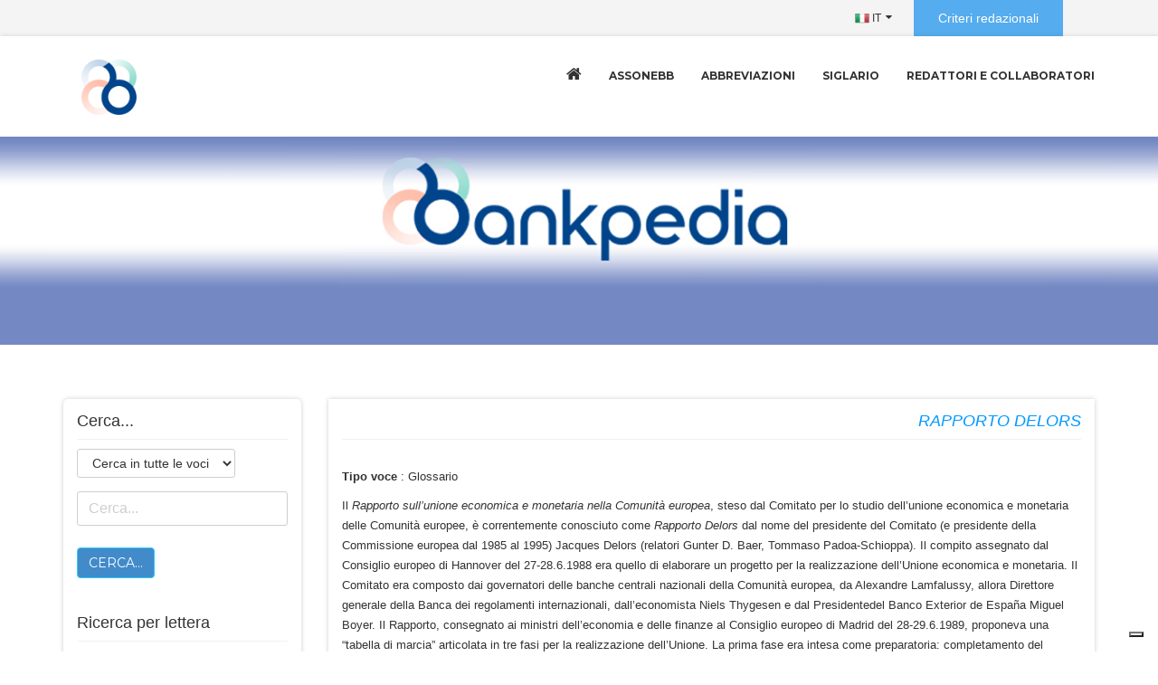

--- FILE ---
content_type: text/html
request_url: https://www.bankpedia.org/index_voce.php?lingua=it&i_id=125&i_alias=r&c_id=21916-rapporto-delors
body_size: 32069
content:
    
    


<!doctype html>
<html lang='it'>
<head>
<!-- Google Tag Manager -->
<script>(function(w,d,s,l,i){w[l]=w[l]||[];w[l].push({'gtm.start':
new Date().getTime(),event:'gtm.js'});var f=d.getElementsByTagName(s)[0],
j=d.createElement(s),dl=l!='dataLayer'?'&l='+l:'';j.async=true;j.src=
'https://www.googletagmanager.com/gtm.js?id='+i+dl;f.parentNode.insertBefore(j,f);
})(window,document,'script','dataLayer','GTM-P7DDJMJS');</script>
<!-- End Google Tag Manager -->

<meta charset='utf-8'>
<meta name='viewport' content='width=device-width, initial-scale=1.0'>
<meta http-equiv='X-UA-Compatible' content='IE=edge'>
<title>BankPedia | </title>

<!-- Fonts Online -->
<link href='https://fonts.googleapis.com/css?family=Open+Sans:400,600,700,800,300' rel='stylesheet' type='text/css'>
<link href='https://fonts.googleapis.com/css?family=Montserrat:400,700' rel='stylesheet' type='text/css'>

<!-- Style Sheet -->
<link rel='stylesheet' href='https://www.bankpedia.org/css/owl.carousel.css'>
<link rel='stylesheet' href='https://www.bankpedia.org/css/main-style.css'>
<link rel='stylesheet' href='https://www.bankpedia.org/css/style.css'>

<!-- Bootstrap core CSS -->
    <link rel='stylesheet' href='https://www.bankpedia.org/css/bootstrap.css'>
    <link href='https://www.bankpedia.org/js/datatables/dataTables.bootstrap.css' rel='stylesheet' type='text/css' />



<!-- HTML5 Shim and Respond.js IE8 support of HTML5 elements and media queries -->
<!-- WARNING: Respond.js doesn't work if you view the page via file:// -->
<!--[if lt IE 9]>
    <script src='https://oss.maxcdn.com/libs/html5shiv/3.7.0/html5shiv.js'></script>
    <script src='https://oss.maxcdn.com/libs/respond.js/1.4.2/respond.min.js'></script>
<![endif]-->

<script type='text/javascript'>
var _iub = _iub || [];
_iub.csConfiguration = {'askConsentAtCookiePolicyUpdate':true,'consentOnContinuedBrowsing':false,'enableRemoteConsent':true,'floatingPreferencesButtonDisplay':'bottom-right','invalidateConsentWithoutLog':true,'perPurposeConsent':true,'reloadOnConsent':true,'siteId':1873230,'whitelabel':false,'cookiePolicyId':90840214,'lang':'it', 'banner':{ 'acceptButtonDisplay':true,'closeButtonDisplay':false,'customizeButtonDisplay':true,'explicitWithdrawal':true,'listPurposes':true,'position':'bottom','rejectButtonDisplay':true,'slideDown':false }};
</script>
<script type='text/javascript' src='//cdn.iubenda.com/cs/iubenda_cs.js' charset='UTF-8' async></script>

</head>
<!-- AGGIUNTO DA FUX -->
<script src='https://www.bankpedia.org/nav.js'></script>
<!-- AGGIUNTO DA FUX -->




	  <script>
		 var refreshIntervalId; 
		
		 function startTimer(duration, display) {
			var demo = duration, minutes, seconds;
			refreshIntervalId = setInterval(function () {
				minutes = parseInt(demo / 60, 10);
				seconds = parseInt(demo % 60, 10);

				minutes = minutes < 10 ? '0' + minutes : minutes;
				seconds = seconds < 10 ? '0' + seconds : seconds;

				display.html('Tempo rimasto: '+  minutes + ':' + seconds );
				
				if (--demo < 0) {
					fine_accertamento();
				}
				
			}, 1000);
			
		 }	
		
		 function fine_accertamento(){
			clearInterval(refreshIntervalId);
			//mi apre il popup
			$('#btnMode').click();
		 }

		 function loadImage() {
		 
			var Minutes = 10 * 1;
			startTimer(Minutes, $('#demo'));
		 
		 }
		 function StartCount() {
		 
			var Minutes = 10 * 1;
			startTimer(Minutes, $('#demo'));
		 
		 }
		 
		 
		   
function change_search()
   {


	var search_type = $('#search_type').val() 
	if (search_type=='1' ){
		   cat_id = '';
		   $('#tr_categoria').show();
	   }else{
		   $('#tr_categoria').hide();
		   cat_id = '';
	   };
	   



   }
	  </script>


<body   >

<!-- Google Tag Manager (noscript) -->
<noscript><iframe src="https://www.googletagmanager.com/ns.html?id=GTM-P7DDJMJS"
height='0' width='0' style='display:none;visibility:hidden'></iframe></noscript>
<!-- End Google Tag Manager (noscript) -->




 			<SCRIPT>
			
			var controlli = {"text_search":{"regex":"^([A-Z,a-z,0-9 \u00e0\u00e8\u00e9\u00f9\u00ec\u00f2\u00e1\u00e9\u00ed\u00f3\u00fa \u00c1\u00c9\u00cd\u00d3\u00da\u00c0\u00c8\u00cc\u00d2\u00d9 \u00e4\u00eb\u00ef\u00f6\u00fc\u00c4\u00cb\u00cf\u00d6\u00dc \u00ea\u00f4\u00e7\u00f1\u00d8\u00ae@ \"\\'; _ :\\& \\%\/\u00b0 ^\\'; ?!  . -])+$","avviso":"Attenzione! Carattere non ammesso: inserire solo lettere o numeri nel campo Campo Ricerca.\n\n","avviso_obbligatorio":"Ricerca nome obbligatorio: inserire un testo per effettuare la ricerca.\n\n","obbligatorio":true}};
				
			function ControllaValori()
			   {
				   
				   var errore = '';
				   
					for(k_controllo in controlli){
						var valore_campo = document.getElementById(k_controllo).value;
						
						if ( controlli[k_controllo].obbligatorio ){
							
							if( valore_campo == ''){
								errore+=controlli[k_controllo].avviso_obbligatorio;
							}
							
						}
						
						if( valore_campo != ''){
							var Filtro =  new RegExp(controlli[k_controllo].regex);
							if (!Filtro.test(valore_campo)){
								errore+=controlli[k_controllo].avviso;
							}
						}
						
					}
					
					if(errore != ''){
						alert(errore);
					}else{
                        return true;
					}
					
			   }
			   

			//-->
			</SCRIPT>


<div id='main-wrapper'> 


  <!-- Top Toolbar -->
  <div class='toolbar'>
    <div class='uou-block-1a blog'>
      <div class='container'>
	  <!--
        <div class='search '>
        <a href='#' class='toggle fa fa-search'></a>
          <form role='form' method=post ENCTYPE='multipart/form-data'   method='post' action='https://www.bankpedia.org/ricerca.php' >

            <input type='hidden' name='lingua' id='lingua' value='it'>
            <input type='text' class='search-input' placeholder='Cerca...' name='text_search' id='text_search' value="">
            <input type='submit' value='' onclick='ControllaValori()'>
          </form>
        </div>
		
        <ul class='social right-hidden'>
          <li><a href='#' class='fa fa-facebook'></a></li>
          <li><a href='#' class='fa fa-twitter'></a></li>
          <li><a href='#' class='fa fa-google-plus'></a></li>
        </ul>
        <ul class='authentication right-hidden'>
          <li><a href='#'>Login</a></li>
          <li><a href='#'>Register</a></li>
        </ul>
		-->
        <ul class='authentication '>
          <li><a href='https://www.bankpedia.org/index_articolo.php?lingua=it&voce=rivista-bankpedia&aid=6'  class='rivista_fux' >Criteri redazionali</a></li>
        </ul>
        <div class='language'> <a href='https://www.bankpedia.org/index.php?lingua=it&aid=1' class='toggle'><img src='https://www.bankpedia.org/images/flags/32/IT.png' alt=''> IT</a>
          <ul>
            <li><a href='https://www.bankpedia.org/index.php?lingua=it&aid=1'><img src='https://www.bankpedia.org/images/flags/32/IT.png' alt='Versione italiana'> IT</a></li>
            <li><a href='https://www.bankpedia.org/index.php?lingua=en&aid=1'><img src='https://www.bankpedia.org/images/flags/32/EN.png' alt='English Version'> EN</a></li>
          </ul>
        </div>
      </div>
    </div>
    <!-- end .uou-block-1a --> 
  </div>
  <!-- end toolbar -->
  
  <div class='box-shadow-for-ui'>
    <div class='uou-block-2b'>
      <div class='container'> <a href='https://www.bankpedia.org/index.php?lingua=it&aid=1' class='logo'><img src='https://www.bankpedia.org/img/logo_bankpedia.png' alt=''></a> <a href='#' class='mobile-sidebar-button mobile-sidebar-toggle'><span></span></a>
        <nav class='nav'>
          <ul class='sf-menu'>
            <li ><a href='https://www.bankpedia.org/index.php?lingua=it&aid=1'><i class='fa  fa-home'></i></a></li>
            <li ><a href='https://www.bankpedia.org/index_articolo.php?lingua=it&voce=assonebb-it&aid=2'>Assonebb</a> </li>
            <li ><a href='https://www.bankpedia.org/index_abbreviazioni.php?lingua=it'>Abbreviazioni</a> </li>
            <li ><a href='https://www.bankpedia.org/index_siglario.php?lingua=it'>Siglario</a> </li>
            <li ><a href='https://www.bankpedia.org/index_redattori.php?lingua=it&voce=sigle-redattori-e-collaboratori'>Redattori e collaboratori</a> </li>
            <!-- <li ><a href='https://www.bankpedia.org/index_articolo.php?lingua=it&voce=diritto-bancario&aid=3'>Diritto Bancario</a> </li>-->
          </ul>
		  

        </nav>
      </div>
    </div>
    <!-- end .uou-block-2b --> 
  </div>
  <!-- end .uou-block-2b --> 
  
  <!-- SUB Banner -->
  <div class='profile-bnr sub-bnr user-profile-bnr'>
    <div class='position-center-center'>
      <div class='container'>
        <h2></h2>
      </div>
    </div>
  </div>

  <!-- Compny Profile -->
  <div class='compny-profile'> 
    
    <!-- Profile Company Content -->
    <div class='profile-company-content' data-bg-color='fff'>
      <div class='container'>
        <div class='row'> 
          <!-- SIDE BAR -->
          <div class='col-md-3'>





	  
		  
                <!-- Select Letter -->
                <div class='sidebar'>
                  <h5 class='main-title'>Cerca...</h5>
					<div class='search-widget' style='margin-bottom: 40px;'>
                    <form action='' id='FormRicerca1'  name='FormRicerca1'  method=post ENCTYPE='multipart/form-data'>
						<input type='hidden'  value="ricerca.php"   name='collocation_search'  id='collocation_search'/>
					  

					  
						<div class='form-group'>
							<div class='input-group'>
								<select class='search-input'  name='search_type' id='search_type' onChange="change_search()" style='width: 100%' >
									<option value='2' selected>Cerca in tutte le voci</option>
									<option value='1' >Voci enciclopediche</option>
									<option value='0' >Glossario </option>
								</select>
 
							</div>
						</div>	
						<div id="tr_categoria" style='display:none;'>
							<h5 class='box-title'>
								<span><b>Seleziona categorie</b></span>
							</h5>
							<div class='form-group'>
								<div class='search-input'  id="select-categoria" name="select-categoria">
									<select name='cat_id'  id='cat_id'  class='form-control' style='width: 100%'>
										<option value=''>Cerca ovunque</option><option value='2' 		>Intermediazione finanziaria</option><option value='3' 		>Sistema finanziario</option><option value='5' 		>Strumenti e mercati finanziari</option><option value='6' 		>Sistema e servizi di pagamento</option><option value='7' 		>Fintech</option><option value='8' 		>Sostenibilità</option><option value='9' 		>Finanza d'impresa</option><option value='10' 		>Regolamentazione e vigilanza</option><option value='11' 		>Politica monetaria</option>
									</select>
								</div>
							</div>
						</div>
					  
						<input type='text' class='search-input' placeholder='Cerca...' name='text_search' id='text_search' value="">
						<input type='hidden' name='lingua' id='lingua' value='it'>

						<button type='button' class='btn btn-primary' onclick='GlobalSearch(1)' >Cerca...</button>
					  </form>
					  
					</div>

				<div  id='demo' class="headline text-center fux_time" ></div>
<!-- 	BLOCCO SONDAGGIO 
					<div class='btn-group' >
					Ricarica la pagina<br>
					<form action='sondaggio.php' method=post ENCTYPE='multipart/form-data' style='display: inline;' >
					<button class='btn btn-primary btn-small' type='submit' title='Ricarica'>stessa sessione ()</button>
					</form>
					<form action='sondaggio_new_sessione.php' method=post ENCTYPE='multipart/form-data' style='display: inline;' >
					<button class='btn btn-secondary btn-small' type='submit' title='Ricarica'>apri nuova sessione</button>
					</form>
					</div>
					<br><br><br>start_automatico 
					<br>sondaggio_incorso: 
					<br>sondaggio_effettuato: 


					
<!-- 	BLOCCO SONDAGGIO -->	
				
					<button class='btn btn-primary btn-small' data-toggle='modal' data-target='#myModal' id='btnMode' style='display:none'>
					  Apri popup
					</button>
					
				
                  <h5 class='main-title'>Ricerca per lettera</h5>


                    <div class='social-widget'>
                      <div class='uou-block-4b'>
                        <ul class='social-icons'>
                        
                                <li ><a href='https://www.bankpedia.org/index_alfabeto0.php?lingua=it&n=0&i_id=86'>  A </a></li>
                                <li ><a href='https://www.bankpedia.org/index_alfabeto0.php?lingua=it&n=0&i_id=88'>  B </a></li>
                                <li ><a href='https://www.bankpedia.org/index_alfabeto0.php?lingua=it&n=0&i_id=90'>  C </a></li>
                                <li ><a href='https://www.bankpedia.org/index_alfabeto0.php?lingua=it&n=0&i_id=96'>  D </a></li>
                                <li ><a href='https://www.bankpedia.org/index_alfabeto0.php?lingua=it&n=0&i_id=99'>  E </a></li>
                                <li ><a href='https://www.bankpedia.org/index_alfabeto0.php?lingua=it&n=0&i_id=101'>  F </a></li>
                                <li ><a href='https://www.bankpedia.org/index_alfabeto0.php?lingua=it&n=0&i_id=103'>  G </a></li>
                                <li ><a href='https://www.bankpedia.org/index_alfabeto0.php?lingua=it&n=0&i_id=105'>  H </a></li>
                                <li ><a href='https://www.bankpedia.org/index_alfabeto0.php?lingua=it&n=0&i_id=107'>  I </a></li>
                                <li ><a href='https://www.bankpedia.org/index_alfabeto0.php?lingua=it&n=0&i_id=109'>  J </a></li>
                                <li ><a href='https://www.bankpedia.org/index_alfabeto0.php?lingua=it&n=0&i_id=111'>  K </a></li>
                                <li ><a href='https://www.bankpedia.org/index_alfabeto0.php?lingua=it&n=0&i_id=113'>  L </a></li>
                                <li ><a href='https://www.bankpedia.org/index_alfabeto0.php?lingua=it&n=0&i_id=115'>  M </a></li>
                                <li ><a href='https://www.bankpedia.org/index_alfabeto0.php?lingua=it&n=0&i_id=117'>  N </a></li>
                                <li ><a href='https://www.bankpedia.org/index_alfabeto0.php?lingua=it&n=0&i_id=119'>  O </a></li>
                                <li ><a href='https://www.bankpedia.org/index_alfabeto0.php?lingua=it&n=0&i_id=121'>  P </a></li>
                                <li ><a href='https://www.bankpedia.org/index_alfabeto0.php?lingua=it&n=0&i_id=123'>  Q </a></li>
                                <li class='active'><a href='https://www.bankpedia.org/index_alfabeto0.php?lingua=it&n=0&i_id=125'>  R </a></li>
                                <li ><a href='https://www.bankpedia.org/index_alfabeto0.php?lingua=it&n=0&i_id=127'>  S </a></li>
                                <li ><a href='https://www.bankpedia.org/index_alfabeto0.php?lingua=it&n=0&i_id=129'>  T </a></li>
                                <li ><a href='https://www.bankpedia.org/index_alfabeto0.php?lingua=it&n=0&i_id=131'>  U </a></li>
                                <li ><a href='https://www.bankpedia.org/index_alfabeto0.php?lingua=it&n=0&i_id=133'>  V </a></li>
                                <li ><a href='https://www.bankpedia.org/index_alfabeto0.php?lingua=it&n=0&i_id=135'>  W </a></li>
                                <li ><a href='https://www.bankpedia.org/index_alfabeto0.php?lingua=it&n=0&i_id=137'>  X </a></li>
                                <li ><a href='https://www.bankpedia.org/index_alfabeto0.php?lingua=it&n=0&i_id=139'>  Y </a></li>
                                <li ><a href='https://www.bankpedia.org/index_alfabeto0.php?lingua=it&n=0&i_id=141'>  Z </a></li>
                            
                        </ul>
                      </div>
                    </div>


                
                

                

            </div>

				

                <!-- Company Contact -->
                <div class='sidebar' >
                  <h5 class='main-title'>Contact</h5>
                  <div class='sidebar-information form-side' id='campoform'>
                    <form action='' id='operation1'  name='operation1'  method=post ENCTYPE='multipart/form-data'>
						<input type='hidden'  value="richiesta_info2.php"   name='collocation_operation'  id='collocation_operation'/>
						<input type='text' placeholder='Nome & Cognome' name='richiedente_nome' id='richiedente_nome'>
						<input type='text' placeholder='Indirizzo Email' name='richiedente_email' id='richiedente_email' type='email' >
						<textarea placeholder='Messaggio da recapitare' name='richiedente_note' id='richiedente_note' ></textarea>
						<p><div id='privacy_consenso' >
						<input type='checkbox' id='ckPrivacy' name='ckPrivacy' value='si'> Avendo ricevuto adeguata <a href="https://www.iubenda.com/privacy-policy/90840214" class="iubenda-nostyle no-brand iubenda-embed " title="Privacy Policy">informativa</a> ai sensi del Regolamento UE 2016/679 (“GDPR”), presto il consenso al trattamento dei miei dati personali. 
						</div>
                      <button class='btn btn-primary' type='button' onclick="GenOpera1(1)" title='Invia richiesta' style='margin-top: 20px;' >Invia richiesta</button>
                    </form>
                  </div>
                </div>
				
				
				
          </div><!-- <div class='col-md-3'> -->
        <!-- Tab Content -->
          <div class='col-md-9'>

            <div class='network'  >

			<!-- SONDAGGI -->
            
              <div class='tab-content' id='div_sondaggio_start'> 


                <!-- Modal -->
                <div class='modal fade' id='myModal' data-backdrop='false' tabindex='-1' role='dialog' aria-labelledby='myModalLabel' aria-hidden='true'>
                  <div class='modal-dialog'>
                    <div class='modal-content'>
                      <div class='modal-header'>
                        <!-- <button type='button' class='close' data-dismiss='modal'><span aria-hidden='true'>&times;</span><span class='sr-only'>Close</span></button>-->
                        <h4 class='modal-title' id='myModalLabel'>Sondaggio</h4>
                      </div>
                      <div class='modal-body'>
<p>
Gentile utente, ti invitiamo a rispondere ad un rapido sondaggio.
<br>Cliccando su <b>Partecipo</b>, si aprirà una nuova pagina in cui sono contenute 6 domande in cui vengono richieste alcune informazioni sulle voci da te cercate su Bankpedia.
L’obiettivo è quello di verificare gli interessi dei visitatori nei confronti di determinate aree tematiche,
con il fine di migliorare la fruibilità dell’enciclopedia e trarre spunti per la redazione di nuove voci.
<br>La compilazione del questionario dura meno di un minuto. Una volta compilato non verrà riproposto ulteriormente e sarà possibile proseguire la navigazione su Bankpedia.

<br><br><i>Nel rispetto delle norme di privacy, il questionario è erogato in forma totalmente anonima, le informazioni raccolte
non verranno associate e non saranno associabili in alcun modo a persone fisiche, non sarà quindi possibile risalire alle identità dei rispondenti.
Partecipando al sondaggio, si autorizza Assonebb al trattamento dei dati forniti ai sensi del GDPR 679/16 - Regolamento europeo sulla protezione dei dati personali e del D.Lgs. n. 196 del 30/06/2003.</i>

<br><br>Ti ringraziamo in anticipo per il tuo contributo.



                        </p>
                      </div>
                      <div class='modal-footer' id='div_sondaggio_close'>

                        <form id='VaiAlSondaggio' name='VaiAlSondaggio' method='post' ENCTYPE='multipart/form-data' style='display: inline;'>
                        <a type='button' class='btn btn-primary' onclick="GenSondaggio1()">Partecipo</a>
                        </form>
						<!--
                        <form id='ChiudiSondaggio' name='ChiudiSondaggio' method='post' ENCTYPE='multipart/form-data' style='display: inline;' >
                        <a type='button' class='btn btn-default' onclick="CloseSondaggio1()"><span aria-hidden='true'>&times;</span> Non partecipo</a>
                        </form>
						-->
                      </div>
                    </div>
                  </div>
                </div>

              </div>
			<!-- SONDAGGI -->



              <!-- Tab Content -->
              <div class='tab-content'> 

                <!-- Connections -->
                <div id='connec' class='tab-pane fade in active'>
                  <div class='net-work-in'>
					<h4 class='main-title main-title-fux'>RAPPORTO DELORS</h4>
                    <!-- Members -->
                    <div class='main-mem'> 
                       <p><b>Tipo voce </b> : Glossario   <p align="left">Il <em>Rapporto sull&rsquo;unione economica e monetaria nella Comunit&agrave; europea</em>, steso dal Comitato per lo studio dell&rsquo;unione economica e monetaria delle Comunit&agrave; europee, &egrave; correntemente conosciuto come <em>Rapporto Delors</em> dal nome del presidente del Comitato (e presidente della Commissione europea dal 1985 al 1995) Jacques Delors (relatori Gunter D. Baer, Tommaso Padoa-Schioppa). Il compito assegnato dal Consiglio europeo di Hannover del 27-28.6.1988 era quello di elaborare un progetto per la realizzazione dell&rsquo;Unione economica e monetaria. Il Comitato era composto dai governatori delle banche centrali nazionali della Comunit&agrave; europea, da Alexandre Lamfalussy, allora Direttore generale della Banca dei regolamenti internazionali, dall&rsquo;economista Niels Thygesen e dal Presidentedel Banco Exterior de Espa&ntilde;a Miguel Boyer. Il Rapporto, consegnato ai ministri dell&rsquo;economia e delle finanze al Consiglio europeo di Madrid del 28-29.6.1989, proponeva una &ldquo;tabella di marcia&rdquo; articolata in tre fasi per la realizzazione dell&rsquo;Unione. La prima fase era intesa come preparatoria: completamento del <a href="../termine.php?c_id=21073">mercato interno</a>, riforma dei Fondi strutturali e loro allargamento per ridurre le disparit&agrave; regionali, completa liberalizzazione dei movimenti di capitale (v. <a href="../termine.php?c_id=20869">libert&agrave; di circolazione dei capitali e libert&agrave; dei pagamenti</a>), rimozione di tutti gli ostacoli alla integrazione finanziaria. La seconda fase doveva realizzare un elevato grado sia di convergenza tra le politiche economiche (con l&rsquo;introduzione di regole precise per limitare i deficit nazionali), monetarie ed i tassi di inflazione, sia di stabilit&agrave; dei tassi di cambio e doveva concludersi con la costituzione del <a href="../termine.php?c_id=22341">SEBC</a>&nbsp; e dell&rsquo;<a href="../termine.php?c_id=20482">IME</a> che doveva sostituire il <a href="../termine.php?c_id=20095">FECOM</a>. Il raggiungimento di questi obiettivi avrebbe dovuto consentire di passare alla fase finale dell&rsquo;unione (terza fase), caratterizzata dall&rsquo;uso dell&rsquo;ECU come unica moneta e da una politica comunitaria comune e con una banca centrale europea (poi realizzata con la <a href="../termine.php?c_id=18617">BCE</a>) ormai artefice di questa politica. Le linee generali del <em>Rapporto Delors</em> sono state recepite e dal <a href="../termine.php?c_id=22855">Trattato di Maastricht</a> che ha istituito l&rsquo;<a href="../termine.php?c_id=22888">UEM </a>stabilendone la realizzazione in tre fasi. L&rsquo;accordo raggiunto nel dicembre del 1991 a Maastricht ha allungato i tempi rispetto alle ipotesi inizialmente contenute nel <em>Rapporto Delors</em> ed ha stabilito che, qualora non si raggiunga un accordo prima, la terza fase deve iniziare inderogabilmente il 1&deg;.1.1999, precisando, noltre, che la costituzione del SEBC deve precedere di sei mesi l&rsquo;avvio della terza fase. I termini sono stati rispettati.</p>
                    </div>
                  </div>
                </div>
                
              </div>



            </div>
          </div>


        </div>
      </div>
    </div>
  </div>
</div>


<!-- Footer -->
<div class='uou-block-4e'>
  <div class='container'>
    <div class='row'>
        <div class='col-md-12' style='margin-bottom: 30px;'>
        <a href='https://www.bankpedia.org/index.php/it/' class='logo-footer'><img src='https://www.bankpedia.org/img/logo_bankpedia_footer.png' alt='' ></a>
        </div>
    </div>
  
    <div class='row'>
      <div class='col-md-5'> 
        <ul class='contact-info has-bg-image contain' data-bg-image='https://www.bankpedia.org/img/footer-map-bg.png'>
           <li> <i class='fa  fa-building-o'></i>
            <address>
            Associazione Nazionale Enciclopedia<br>della Banca e della Borsa
            </address>
          </li>  
          <li> <i class='fa fa-map-marker'></i>
            <address>
            Viale Parioli, 44 - 00197 Roma
            </address>
          </li>
          <li> <i class='fa fa-phone'></i> <a href='tel:068540670'>(+39) 06-8540670</a> </li>
          <li> <i class='fa fa-envelope'></i> <a href='mailto:info@assonebb.it'>info@assonebb.it</a> </li>
        </ul>
      </div>
      <div class='col-md-3'>
        <ul class='contact-info'>
            <li ><i class='fa fa-check'></i> <a href='https://www.bankpedia.org/index.php/it/assonebb-it'>Assonebb</a> </li>
            <li ><i class='fa fa-check'></i> <a href='https://www.bankpedia.org/index_abbreviazioni.php?lingua=it'>Abbreviazioni</a> </li>
            <li ><i class='fa fa-check'></i> <a href='https://www.bankpedia.org/index_siglario.php?lingua=it'>Siglario</a> </li>
            <li ><i class='fa fa-check'></i> <a href='https://www.bankpedia.org/index.php/it/sigle-redattori-e-collaboratori'>Redattori e collaboratori</a></li>
            <!--<li ><i class='fa fa-check'></i> <a href='https://www.bankpedia.org/index.php/it/diritto-bancario'>Diritto Bancario</a> </li>-->
        </ul>
      </div>
      <div class='col-md-4'>
        <ul class='contact-info'>
            <li><i class='fa fa-check'></i> <a href="https://www.iubenda.com/privacy-policy/90840214" class="iubenda-nostyle no-brand iubenda-embed " title="Privacy Policy">Privacy Policy</a> <script type="text/javascript">(function (w,d) {var loader = function () {var s = d.createElement("script"), tag = d.getElementsByTagName("script")[0]; s.src="https://cdn.iubenda.com/iubenda.js"; tag.parentNode.insertBefore(s,tag);}; if(w.addEventListener){w.addEventListener("load", loader, false);}else if(w.attachEvent){w.attachEvent("onload", loader);}else{w.onload = loader;}})(window, document);</script> </li>
            <li><i class='fa fa-check'></i> <a href="https://www.iubenda.com/privacy-policy/90840214/cookie-policy" class="iubenda-nostyle no-brand iubenda-embed " title="Cookie Policy">Cookie Policy</a> <script type="text/javascript">(function (w,d) {var loader = function () {var s = d.createElement("script"), tag = d.getElementsByTagName("script")[0]; s.src="https://cdn.iubenda.com/iubenda.js"; tag.parentNode.insertBefore(s,tag);}; if(w.addEventListener){w.addEventListener("load", loader, false);}else if(w.attachEvent){w.attachEvent("onload", loader);}else{w.onload = loader;}})(window, document);</script> </li>
            <li><i class='fa fa-check'></i> <a href='https://www.bankpedia.org/index_voce.php?lingua=it&i_id=120&i_alias=a&c_id=23454-publication-ethics-and-publication-malpractice'>Publication Ethics and Malpractice</a></li>
        </ul>
      </div>
    </div>
  </div>
</div>
<!-- end .uou-block-4e -->

<div class='uou-block-4a secondary dark'>
  <div class='container'>
    <ul class='links'>
        <li><a href="https://www.iubenda.com/privacy-policy/90840214" class="iubenda-nostyle no-brand iubenda-embed " title="Privacy Policy">Privacy Policy</a> <script type="text/javascript">(function (w,d) {var loader = function () {var s = d.createElement("script"), tag = d.getElementsByTagName("script")[0]; s.src="https://cdn.iubenda.com/iubenda.js"; tag.parentNode.insertBefore(s,tag);}; if(w.addEventListener){w.addEventListener("load", loader, false);}else if(w.attachEvent){w.attachEvent("onload", loader);}else{w.onload = loader;}})(window, document);</script> </li>
        <li><a href="https://www.iubenda.com/privacy-policy/90840214/cookie-policy" class="iubenda-nostyle no-brand iubenda-embed " title="Cookie Policy">Cookie Policy</a> <script type="text/javascript">(function (w,d) {var loader = function () {var s = d.createElement("script"), tag = d.getElementsByTagName("script")[0]; s.src="https://cdn.iubenda.com/iubenda.js"; tag.parentNode.insertBefore(s,tag);}; if(w.addEventListener){w.addEventListener("load", loader, false);}else if(w.attachEvent){w.attachEvent("onload", loader);}else{w.onload = loader;}})(window, document);</script> </li>
        <!-- <li><a href='https://www.bankpedia.org/index_voce.php?lingua=it&i_id=120&i_alias=a&c_id=23454-publication-ethics-and-publication-malpractice'>Publication Mthics & Malpractice</a></li>-->
    </ul>
    <p>Copyright &copy; 2019 <a href='https://www.bankpedia.org/index.php/it/'>ASSONEBB</a>. All Rights reserved.</p>
  </div>
</div>
<!-- end .uou-block-4a -->

<div class='uou-block-11a'>
  <h5 class='title'>Menu</h5>
  <a href='#' class='mobile-sidebar-close'>&times;</a>
  <nav class='main-nav'>
    <ul><!--
        <li ><a href='https://www.bankpedia.org/index.php/it/'>Index</a></li>
        <li ><a href='https://www.bankpedia.org/index.php/it/assonebb-it'>Assonebb</a> </li>
        <li ><a href='https://www.bankpedia.org/index_abbreviazioni.php?lingua=it'>Abbreviazioni</a> </li>
        <li ><a href='https://www.bankpedia.org/index_siglario.php?lingua=it'>Siglario</a> </li>
        <li ><a href='https://www.bankpedia.org/index.php/it/sigle-redattori-e-collaboratori'>Redattori e collaboratori</a> </li>
        <li ><a href='https://www.bankpedia.org/index.php/it/diritto-bancario'>Diritto Bancario</a> </li>
        -->
        <li ><a href='https://www.bankpedia.org/index.php/it/'>Index</a></li>
        <li ><a href='https://www.bankpedia.org/index_articolo.php?lingua=it&voce=assonebb-it&aid=2'>Assonebb</a> </li>
        <li ><a href='https://www.bankpedia.org/index_abbreviazioni.php?lingua=it'>Abbreviazioni</a> </li>
        <li ><a href='https://www.bankpedia.org/index_siglario.php?lingua=it'>Siglario</a> </li>
        <li ><a href='https://www.bankpedia.org/index_redattori.php?lingua=it&voce=sigle-redattori-e-collaboratori'>Redattori e collaboratori</a> </li>
        <!-- <li ><a href='https://www.bankpedia.org/index_articolo.php?lingua=it&voce=diritto-bancario&aid=3'>Diritto Bancario</a> </li> -->
    </ul>
  </nav>
  <hr>
</div>


<!-- Scripts --> 
<script src='https://maps.googleapis.com/maps/api/js'></script> 
<script src='https://www.bankpedia.org/js/jquery-2.1.3.min.js'></script> 
<script src='https://www.bankpedia.org/js/bootstrap.js'></script> 
<script src='https://www.bankpedia.org/js/plugins/superfish.min.js'></script> 
<script src='https://www.bankpedia.org/js/jquery.ui.min.js'></script> 
<script src='https://www.bankpedia.org/js/plugins/rangeslider.min.js'></script> 
<script src='https://www.bankpedia.org/js/plugins/jquery.flexslider-min.js'></script> 
<script src='https://www.bankpedia.org/js/uou-accordions.js'></script> 
<script src='https://www.bankpedia.org/js/uou-tabs.js'></script> 
<script src='https://www.bankpedia.org/js/plugins/select2.min.js'></script> 
<script src='https://www.bankpedia.org/js/owl.carousel.min.js'></script> 
<script src='https://www.bankpedia.org/js/gmap3.min.js'></script> 
<script src='https://www.bankpedia.org/js/scripts.js'></script>





    <script type='text/javascript' src='https://www.bankpedia.org/js/jquery.js'></script>


    <script src='https://www.bankpedia.org/js/datatables/jquery.dataTables.js' type='text/javascript'></script>
    <script src='https://www.bankpedia.org/js/datatables/dataTables.bootstrap.js' type='text/javascript'></script>
    

 <script type="text/javascript">
    (function($) {
        "use strict";
        $("#elenco_alfabetico").dataTable();
    })(jQuery);

    </script>
</body>
</html>
